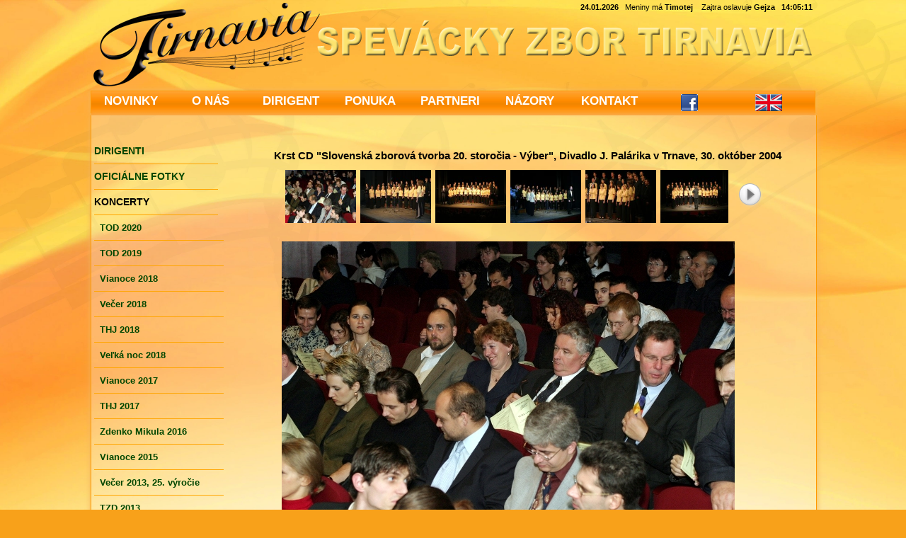

--- FILE ---
content_type: text/html; charset=UTF-8
request_url: https://www.tirnavia.com/index.php?lang=sk&page=obrkrst2cd2004
body_size: 5503
content:
<!DOCTYPE HTML PUBLIC "-//W3C//DTD HTML 4.01//EN" "https://www.w3.org/TR/html4/strict.dtd">
<html>
<head>



<link rel='shortcut icon' href='t_assets/favicon.ico'>
<title>
Tirnavia: Krst CD, 2004
</title>
<meta http-equiv="Content-Type" content="text/html; charset=utf-8">
<meta name="verify-v1" content="9ipVJGWarAIjgCIzrFbnkKIZYWK/of58R7dnivcZSL8=" />
<meta name="keywords" content="Tirnavia, choir, singer, mixed, Slovak, Trnava, vocal, zbor, miesany, spevacky, Trnava, trnava,zbor, choir, conductor, dirigent, trnava, Slovensko, tirnavia, Trnava, speváci, spevácky, forum, mp3, Slovakia, CD, singing, festival, Brano, Branislav, Kostka, Rapant, Close harmony friends, mp3, slovenské ľudové piesne, singer, singers, ">
<meta name="description" content="Mixed choir Tirnavia, ">

<link rel="stylesheet" type="text/css" href="t_assets/tirnanew11.css">

<meta name="google-site-verification" content="1eE7uIxuCDMIT6ZV0xxjcyQv40dkLPwmS9plSib-CUk" />

<script src="t_assets/hodiny.js" type="text/javascript"></script>

<script src="https://code.jquery.com/jquery-1.9.1.min.js" type="text/javascript"></script>

<script src="t_assets/jqueryslidesmin.js" type="text/javascript"></script> 


<script type="text/javascript" src="t_assets/slajdy.js"></script>

<!--<script type="text/javascript">var switchTo5x=true;</script>
<script type="text/javascript" src="https://w.sharethis.com/button/buttons.js"></script>
<script type="text/javascript" src="https://s.sharethis.com/loader.js"></script>
-->
<script type="text/javascript" src="t_assets/chrome.js">
/***********************************************
* Chrome CSS Drop Down Menu- © Dynamic Drive DHTML code library (www.dynamicdrive.com)
* This notice MUST stay intact for legal use
* Visit Dynamic Drive at https://www.dynamicdrive.com/ for full source code
***********************************************/
</script>

<script type="text/javascript" src="https://apis.google.com/js/plusone.js">
  {lang: 'sk'}
</script>

</head>
<body onLoad="hodiny()">



<div id="main" >



<div id="head" class="c_small">


<div id="headleft">
<a  href="index.php?lang=sk&page=welcome">

<img src="t_images/logos/tirnavialogo.png" border="0" alt="Tirnavia"></a>
<!--<img src="t_images/logos/tirnavia30.png" border="0" alt="Tirnavia"></a>-->

</div>
<div id="headright">
<span class="male" align="right">
<strong>
24.01.2026 &nbsp;</strong>
Meniny má <strong>Timotej</strong>&nbsp;&nbsp;&nbsp; Zajtra oslavuje <strong>Gejza</strong> &nbsp; 
<!-- <a href='https://www.sladkakytica.sk/?ref=matob45476e68&ban=de8ad453' target="_blank"><strong><img src="t_images/logos/kytica.gif" width="12" height="12" border="0" alt=""> Darujte SLADKÚ KYTICU!&nbsp;</strong><IMG SRC='https://www.sladkakytica.sk/partner/scripts/sb.php?ref=matob45476e68&ban=de8ad453' WIDTH=1 HEIGHT=1 BORDER=0></a>-->
</span>

<span id="hodiny1" class="menu3" align="right"></span><br>
<a href="index.php?lang=sk&page=welcome">

<img src="t_images/logos/napis.png" border="0" alt="Tirnavia"></a>
<!--<img src="t_images/logos/napis30.png" border="0" alt="Tirnavia"></a>-->


</div>

</div>

<div id="mainmenu">

<div id="chromemenu">

<ul>


<li><a href="index.php?lang=sk&page=najblizsiekoncerty" onMouseover="cssdropdown.dropit(this,event,'dropmenu1')">NOVINKY</a></li>
<li><a href="index.php?lang=sk&page=aktualnyprofilzboru" onMouseover="cssdropdown.dropit(this,event,'dropmenu2')">O NÁS</a></li>
<li><a href="index.php?lang=sk&page=michalstahl">DIRIGENT</a></li>
<li><a href="index.php?lang=sk&page=nasaponuka" onMouseover="cssdropdown.dropit(this,event,'dropmenu3')">PONUKA</a></li>
<li><a href="index.php?lang=sk&page=sponzori">PARTNERI</a></li>
<li><a href="index.php?lang=sk&page=nazorynase" onMouseover="cssdropdown.dropit(this,event,'dropmenu4')">NÁZORY</a></li>
<!--<li><a href="index.php?lang=sk&page=forum">FÓRUM</a></li>-->
<li><a href="index.php?lang=sk&page=kontakt">KONTAKT</a></li>

<li><a width="35px" target="_blank" href="https://www.facebook.com/tirnavia"> <img src="t_images/logos/facebook.png" border="0" width="24px" alt="Tirnavia na Facebooku"></a> <a href="index.php?lang=en&page=obrkrst2cd2004"><img class="askcmsflag" src="askcms/images/flag_en.gif" width="30" border="0" height="16"></a> </li>
</ul>
</div>

<!--1st drop down menu -->
<div id="dropmenu1" class="dropmenudiv">
<a href="index.php?lang=sk&page=dvepercenta">2% z dane</a>
<!--<a href="index.php?lang=sk&page=conove">čo nové v Tirnavii</a>
<a href="index.php?lang=sk&page=najblizsiekoncerty">koncerty/pripravujeme</a>
<a href="index.php?lang=sk&page=nastenka">nástenka</a>-->
</div>

<!--2nd drop down menu -->
<div id="dropmenu2" class="dropmenudiv" style="width: 150px;">
<a href="index.php?lang=sk&page=aktualnyprofilzboru">aktuálny profil</a>
<a href="index.php?lang=sk&page=zalozeniezboru">od začiatku</a>
<a href="index.php?lang=sk&page=rok2019">od konca</a>
<a href="index.php?lang=sk&page=video">video</a>
<a href="index.php?lang=sk&page=fotograficky">fotograficky</a>
<a href="index.php?lang=sk&page=obrtod2020">najnovšie fotky</a>
</div>

<!--3rd anchor link and menu -->
<div id="dropmenu3" class="dropmenudiv" style="width: 150px;">
<a href="index.php?lang=sk&page=hudbastarychmajstrov">repertoár</a>
<a href="index.php?lang=sk&page=nasaponuka">ponuka</a>
<a href="index.php?lang=sk&page=cdcka">CD</a>
</div>

<!--4th anchor link and menu -->
<div id="dropmenu4" class="dropmenudiv" style="width: 150px;">
<a href="index.php?lang=sk&page=nazorynase">členov</a>
<a href="index.php?lang=sk&page=rozneineoficialnetexty">v tlači</a>
<a href="index.php?lang=sk&page=nazoryvase">iné</a>
</div>



</div> 
<div id="text">
<br>
<!--END OF HEADER--><!--START: DOJO IMAGE GALLERY-->

<!--Instrukcie: pridaj class="galeria" k objektu (napr. paragraf) ktory obsahuje obrazky (&#36;obrxxx v CMS) -->
<style type="text/css" > 
 @import url("https://ajax.googleapis.com/ajax/libs/dojo/1.13.0/dojox/image/resources/image.css");
</style>
<style type="text/css"> 
 .galeria {display:none}
 .slideShowWrapper { 
	position:relative; 
        background:transparent;
	padding:8px; 
	border:0px solid #333;	
	padding-bottom:20px;
	overflow:hidden;
        text-align:center;
	-moz-border-radius:3pt;
	-webkit-border-radius:4pt;
	-webkit-drop-shadow:#ccc 4pt; }
 .slideShowNav { 
	position:absolute;
	bottom:-18px;	
	left:0px;
	padding:0px 3px 2px 0px;
	background-color:transparent; 
	width:100%;
        text-align:center;  }
.slideShowTitle {
	text-align=center;}

</style>
<script src="https://www.google.com/jsapi?key=ABQIAAAACVr2qhfqGdYSQSngkcp3HhSSQqHGgWM9MbS-dLSCG2TD3IZoGxQ1X0L7ChfA3aQgVofvBftJzct0vw" type="text/javascript"></script>

<script src="//ajax.googleapis.com/ajax/libs/dojo/1.13.0/dojo/dojo.js"></script>

<!--<script src="https://ajax.googleapis.com/ajax/libs/dojo/1.6.1/dojo/dojo.xd.js"></script>-->




<script type="text/javascript">
 dojo.require("dojox.image.Gallery"); 
 dojo.require("dojo.data.ItemFileReadStore"); 
 function premenNaGaleriu(node) {
   var photos = [];
   dojo.query('a', node).forEach(function(aNode){
    var img=dojo.query('img',aNode)[0];
    var url=aNode.href;
    var urlV = dojo.queryToObject(url.split("?")[1]);
    var imgUrl = urlV['folder'] + '/' + urlV['picture'];
    var imgTitle = urlV['descr'];
    photos.push({link:url, thumb:img.src, large: imgUrl, title: imgTitle});
   });
  var galleryNode = dojo.create("div", {}, node, "before");
  var gallery = new dojox.image.Gallery({numberThumbs:"6", slideshowInterval:"3", imageHeight:"548", imageWidth:"730"}, galleryNode); 
  var itemNameMap = {imageThumbAttr: "thumb", imageLargeAttr: "large", linkAttr: "link"};
  var request = {query: {}, count: 20};
  var imageItemStore = new dojo.data.ItemFileReadStore({data:{items:photos}});
  gallery.setDataStore(imageItemStore, request, itemNameMap);
 }
 dojo.addOnLoad(function(){
  dojo.query('.galeria','stranka').forEach(function(node){premenNaGaleriu(node)});
 });
</script>

<!--END: DOJO IMAGE GALLERY-->

<style>
.askcmstablemenu {border: 0px;}
.askcmstablemenu td {
border-right: 2px solid black;
padding-left:3px;padding-right:3px;
font-size: 8pt;
}
.askcmstablemenu a {font-weight:bold;color:#004600; font-size:8pt;text-decoration:none}
.askcmstablemenu a:link    {color: #004600; font-size:8pt;text-decoration:none}
.askcmstablemenu a:visited {color: #004600; font-size:8pt;text-decoration:none}
.askcmstablemenu a:active {color:black;font-weight:bold;text-decoration:none; font-size:8pt;}
.askcmstablemenu a:hover {color:black;font-weight:bold;text-decoration:none, font-size:8pt;}</style>

<div id="menu">
<p align="left">
                <font class=c_small><div id="ask_nav"><span class="ask_nav_lev1"><a  href="index.php?lang=sk&page=obrzuzka" title="">DIRIGENTI</a></span>
<span class="ask_nav_lev1"><a  href="index.php?lang=sk&page=obroficialne" title="">OFICIÁLNE FOTKY</a></span>
<span class="ask_nav_lev1"><a class="ask_nav_open" href="index.php?lang=sk&page=obrtod2020" title="">KONCERTY</a></span>
<span class="ask_nav_lev2"><a  href="index.php?lang=sk&page=obrtod2020" title="">TOD 2020</a></span>
<span class="ask_nav_lev2"><a  href="index.php?lang=sk&page=obrtod2019" title="">TOD 2019</a></span>
<span class="ask_nav_lev2"><a  href="index.php?lang=sk&page=obrvianoce2018" title="">Vianoce 2018</a></span>
<span class="ask_nav_lev2"><a  href="index.php?lang=sk&page=obrvst2018" title="">Večer 2018</a></span>
<span class="ask_nav_lev2"><a  href="index.php?lang=sk&page=obrthj2018" title="">THJ 2018</a></span>
<span class="ask_nav_lev2"><a  href="index.php?lang=sk&page=obrvelkanoc2018" title="">Veľká noc 2018</a></span>
<span class="ask_nav_lev2"><a  href="index.php?lang=sk&page=obrvianoce2017" title="">Vianoce 2017</a></span>
<span class="ask_nav_lev2"><a  href="index.php?lang=sk&page=obrthj2017" title="">THJ 2017</a></span>
<span class="ask_nav_lev2"><a  href="index.php?lang=sk&page=obrmikula2016" title="">Zdenko Mikula 2016</a></span>
<span class="ask_nav_lev2"><a  href="index.php?lang=sk&page=obrvianoce2015" title="">Vianoce 2015</a></span>
<span class="ask_nav_lev2"><a  href="index.php?lang=sk&page=obr25vyrocie" title="">Večer 2013, 25. výročie</a></span>
<span class="ask_nav_lev2"><a  href="index.php?lang=sk&page=obrtzd2013" title="">TZD 2013</a></span>
<span class="ask_nav_lev2"><a  href="index.php?lang=sk&page=cyrilametod2013" title="">Cyril a Metod 2013</a></span>
<span class="ask_nav_lev2"><a  href="index.php?lang=sk&page=obrvieden2011" title="">Viedeň 2011</a></span>
<span class="ask_nav_lev2"><a  href="index.php?lang=sk&page=obrbeneficnykoncert2011" title="">Benefičný koncert 2011</a></span>
<span class="ask_nav_lev2"><a  href="index.php?lang=sk&page=obrtzd2011" title="">TZD 2011</a></span>
<span class="ask_nav_lev2"><a  href="index.php?lang=sk&page=obrpohoda2011" title="">POHODA 2011</a></span>
<span class="ask_nav_lev2"><a  href="index.php?lang=sk&page=obrtod2010" title="">TOD 2010</a></span>
<span class="ask_nav_lev2"><a  href="index.php?lang=sk&page=obrterchova2010" title="">Terchová 2010</a></span>
<span class="ask_nav_lev2"><a  href="index.php?lang=sk&page=obrpart2010" title="">Arvo Pärt 2010</a></span>
<span class="ask_nav_lev2"><a  href="index.php?lang=sk&page=obrvst2009" title="">Večer 2009</a></span>
<span class="ask_nav_lev2"><a  href="index.php?lang=sk&page=obrtod2009" title="">TOD 2009</a></span>
<span class="ask_nav_lev2"><a  href="index.php?lang=sk&page=obrviedenvianoce2008" title="">Viedeň 2008</a></span>
<span class="ask_nav_lev2"><a  href="index.php?lang=sk&page=obrvst2008" title="">Večer 2008</a></span>
<span class="ask_nav_lev2"><a  href="index.php?lang=sk&page=obrvst2007" title="">Večer 2007, krst</a></span>
<span class="ask_nav_lev2"><a  href="index.php?lang=sk&page=obrvecer2006" title="">Večer 2006</a></span>
<span class="ask_nav_lev2"><a  href="index.php?lang=sk&page=tod2006" title="">TOD 2006</a></span>
<span class="ask_nav_lev2"><a  href="index.php?lang=sk&page=obrsynagoga2006" title="">Synagóga 2006</a></span>
<span class="ask_nav_lev2"><a  href="index.php?lang=sk&page=obrvecer2005" title="">Večer 2005</a></span>
<span class="ask_nav_lev2"><a  href="index.php?lang=sk&page=tod2005" title="">TOD 2005</a></span>
<span class="ask_nav_lev2"><a class="ask_nav_active" href="index.php?lang=sk&page=obrkrst2cd2004" title="">Krst CD, 2004</a></span>
<span class="ask_nav_lev2"><a  href="index.php?lang=sk&page=obrtod" title="">TOD 2004</a></span>
<span class="ask_nav_lev2"><a  href="index.php?lang=sk&page=obr15vyrocie" title="">15. výročie</a></span>
<span class="ask_nav_lev2"><a  href="index.php?lang=sk&page=obrvianocnekoncerty" title="">Vianočné koncerty</a></span>
<span class="ask_nav_lev2"><a  href="index.php?lang=sk&page=obrkrstprvehocd" title="">Krst 1. CD</a></span>
<span class="ask_nav_lev1"><a  href="index.php?lang=sk&page=obrmikulov2019" title="">ZÁJAZDY</a></span>
<span class="ask_nav_lev1"><a  href="index.php?lang=sk&page=obrples2009" title="">AKCIE</a></span>
<span class="ask_nav_lev1"><a  href="index.php?lang=sk&page=obrstarsie" title="">STARŠIE FOTKY</a></span>
</div></font></p><br>
                 
                 <p align="center">
                 <a class=male href="index.php?lang=sk&page=feedback">
                 <b>PRIDAŤ/ZMENIŤ/NÁMET</b></a></p>

                  </div>
<div id="stranka" >
<B></B>
<P align=center><B><BR><B>Krst CD "Slovenská zborová tvorba 20. storočia - Výber", Divadlo J. Palárika v Trnave, 30. október 2004</B></B></P>
<P class=galeria align=center><B><a href="index.php?lang=sk&page=obrkrst2cd2004&showoriginalimage=i_krst29&folder=t_images&picture=krst29_o.jpg&descr=Krst CD, 2004"><img src="t_images/krst29.jpg" width="200" height="133" border="0" alt="Krst CD, 2004 (453kb)"></a>&nbsp;<a href="index.php?lang=sk&page=obrkrst2cd2004&showoriginalimage=i_krst30&folder=t_images&picture=krst30_o.jpg&descr=Krst CD, 2004"><img src="t_images/krst30.jpg" width="200" height="133" border="0" alt="Krst CD, 2004 (263kb)"></a> <a href="index.php?lang=sk&page=obrkrst2cd2004&showoriginalimage=i_krst7&folder=t_images&picture=krst7_o.jpg&descr=Krst CD, 2004"><img src="t_images/krst7.jpg" width="200" height="133" border="0" alt="Krst CD, 2004 (228kb)"></a> <a href="index.php?lang=sk&page=obrkrst2cd2004&showoriginalimage=i_krst8&folder=t_images&picture=krst8_o.jpg&descr=Krst CD, 2004"><img src="t_images/krst8.jpg" width="200" height="133" border="0" alt="Krst CD, 2004 (351kb)"></a> <a href="index.php?lang=sk&page=obrkrst2cd2004&showoriginalimage=i_krst6&folder=t_images&picture=krst6_o.jpg&descr=Krst CD, 2004"><img src="t_images/krst6.jpg" width="200" height="133" border="0" alt="Krst CD, 2004 (224kb)"></a> <a href="index.php?lang=sk&page=obrkrst2cd2004&showoriginalimage=i_krst9&folder=t_images&picture=krst9_o.jpg&descr=Krst CD, 2004"><img src="t_images/krst9.jpg" width="200" height="133" border="0" alt="Krst CD, 2004 (216kb)"></a> <a href="index.php?lang=sk&page=obrkrst2cd2004&showoriginalimage=i_krst10&folder=t_images&picture=krst10_o.jpg&descr=Krst CD, 2004"><img src="t_images/krst10.jpg" width="200" height="133" border="0" alt="Krst CD, 2004 (222kb)"></a> <a href="index.php?lang=sk&page=obrkrst2cd2004&showoriginalimage=i_krst11&folder=t_images&picture=krst11_o.jpg&descr=Krst CD, 2004"><img src="t_images/krst11.jpg" width="200" height="133" border="0" alt="Krst CD, 2004 (238kb)"></a> <a href="index.php?lang=sk&page=obrkrst2cd2004&showoriginalimage=i_krst12&folder=t_images&picture=krst12_o.jpg&descr=Krst CD, 2004"><img src="t_images/krst12.jpg" width="200" height="133" border="0" alt="Krst CD, 2004 (248kb)"></a> <a href="index.php?lang=sk&page=obrkrst2cd2004&showoriginalimage=i_krst18&folder=t_images&picture=krst18_o.jpg&descr=Krst CD, 2004"><img src="t_images/krst18.jpg" width="200" height="133" border="0" alt="Krst CD, 2004 (0kb)"></a> <a href="index.php?lang=sk&page=obrkrst2cd2004&showoriginalimage=i_krst1&folder=t_images&picture=krst1_o.jpg&descr=Krst CD, 2004"><img src="t_images/krst1.jpg" width="200" height="133" border="0" alt="Krst CD, 2004 (371kb)"></a> <a href="index.php?lang=sk&page=obrkrst2cd2004&showoriginalimage=i_krst2&folder=t_images&picture=krst2_o.jpg&descr=Krst CD, 2004"><img src="t_images/krst2.jpg"  border="0" alt="Krst CD, 2004 (137kb)"></a> <a href="index.php?lang=sk&page=obrkrst2cd2004&showoriginalimage=i_krst3&folder=t_images&picture=krst3_o.jpg&descr=Krst CD, 2004"><img src="t_images/krst3.jpg" width="200" height="133" border="0" alt="Krst CD, 2004 (307kb)"></a> <a href="index.php?lang=sk&page=obrkrst2cd2004&showoriginalimage=i_krst4&folder=t_images&picture=krst4_o.jpg&descr=Krst CD, 2004"><img src="t_images/krst4.jpg" width="200" height="133" border="0" alt="Krst CD, 2004 (299kb)"></a> <a href="index.php?lang=sk&page=obrkrst2cd2004&showoriginalimage=i_krst5&folder=t_images&picture=krst5_o.jpg&descr=Krst CD, 2004"><img src="t_images/krst5.jpg" width="200" height="133" border="0" alt="Krst CD, 2004 (285kb)"></a> <a href="index.php?lang=sk&page=obrkrst2cd2004&showoriginalimage=i_krst14&folder=t_images&picture=krst14_o.jpg&descr=Krst CD, 2004"><img src="t_images/krst14.jpg" width="200" height="133" border="0" alt="Krst CD, 2004 (306kb)"></a> <a href="index.php?lang=sk&page=obrkrst2cd2004&showoriginalimage=i_krst16&folder=t_images&picture=krst16_o.jpg&descr=Krst CD, 2004"><img src="t_images/krst16.jpg" width="200" height="133" border="0" alt="Krst CD, 2004 (310kb)"></a> <a href="index.php?lang=sk&page=obrkrst2cd2004&showoriginalimage=i_krst17&folder=t_images&picture=krst17_o.jpg&descr=Krst CD, 2004"><img src="t_images/krst17.jpg" width="200" height="133" border="0" alt="Krst CD, 2004 (309kb)"></a> <a href="index.php?lang=sk&page=obrkrst2cd2004&showoriginalimage=i_krst15&folder=t_images&picture=krst15_o.jpg&descr=Krst CD, 2004"><img src="t_images/krst15.jpg" width="200" height="133" border="0" alt="Krst CD, 2004 (295kb)"></a> <a href="index.php?lang=sk&page=obrkrst2cd2004&showoriginalimage=i_krst13&folder=t_images&picture=krst13_o.jpg&descr=Krst CD, 2004"><img src="t_images/krst13.jpg" width="200" height="133" border="0" alt="Krst CD, 2004 (420kb)"></a> <a href="index.php?lang=sk&page=obrkrst2cd2004&showoriginalimage=i_krst19&folder=t_images&picture=krst19_o.jpg&descr=Krst CD, 2004"><img src="t_images/krst19.jpg" width="200" height="133" border="0" alt="Krst CD, 2004 (244kb)"></a> <a href="index.php?lang=sk&page=obrkrst2cd2004&showoriginalimage=i_krst20&folder=t_images&picture=krst20_o.jpg&descr=Krst CD, 2004"><img src="t_images/krst20.jpg" width="200" height="133" border="0" alt="Krst CD, 2004 (223kb)"></a> <a href="index.php?lang=sk&page=obrkrst2cd2004&showoriginalimage=i_krst21&folder=t_images&picture=krst21_o.jpg&descr=Krst CD, 2004"><img src="t_images/krst21.jpg" width="200" height="133" border="0" alt="Krst CD, 2004 (229kb)"></a> <a href="index.php?lang=sk&page=obrkrst2cd2004&showoriginalimage=i_krst22&folder=t_images&picture=krst22_o.jpg&descr=Krst CD, 2004"><img src="t_images/krst22.jpg" width="200" height="133" border="0" alt="Krst CD, 2004 (197kb)"></a> <a href="index.php?lang=sk&page=obrkrst2cd2004&showoriginalimage=i_krst23&folder=t_images&picture=krst23_o.jpg&descr=Krst CD, 2004"><img src="t_images/krst23.jpg" width="200" height="133" border="0" alt="Krst CD, 2004 (166kb)"></a> <a href="index.php?lang=sk&page=obrkrst2cd2004&showoriginalimage=i_krst26&folder=t_images&picture=krst26_o.jpg&descr=Krst CD, 2004"><img src="t_images/krst26.jpg" width="200" height="132" border="0" alt="Krst CD, 2004 (174kb)"></a> <a href="index.php?lang=sk&page=obrkrst2cd2004&showoriginalimage=i_krst27&folder=t_images&picture=krst27_o.jpg&descr=Krst CD, 2004"><img src="t_images/krst27.jpg" width="200" height="132" border="0" alt="Krst CD, 2004 (206kb)"></a> <a href="index.php?lang=sk&page=obrkrst2cd2004&showoriginalimage=i_krst28&folder=t_images&picture=krst28_o.jpg&descr=Krst CD, 2004"><img src="t_images/krst28.jpg" width="200" height="132" border="0" alt="Krst CD, 2004 (225kb)"></a> <a href="index.php?lang=sk&page=obrkrst2cd2004&showoriginalimage=i_krst31&folder=t_images&picture=krst31_o.jpg&descr=Krst CD, 2004"><img src="t_images/krst31.jpg" width="200" height="133" border="0" alt="Krst CD, 2004 (243kb)"></a> <a href="index.php?lang=sk&page=obrkrst2cd2004&showoriginalimage=i_krst32&folder=t_images&picture=krst32_o.jpg&descr=Krst CD, 2004"><img src="t_images/krst32.jpg" width="200" height="133" border="0" alt="Krst CD, 2004 (194kb)"></a> <a href="index.php?lang=sk&page=obrkrst2cd2004&showoriginalimage=i_krst33&folder=t_images&picture=krst33_o.jpg&descr=Krst CD, 2004"><img src="t_images/krst33.jpg" width="200" height="133" border="0" alt="Krst CD, 2004 (186kb)"></a> <a href="index.php?lang=sk&page=obrkrst2cd2004&showoriginalimage=i_krst34&folder=t_images&picture=krst34_o.jpg&descr=Krst CD, 2004"><img src="t_images/krst34.jpg" width="200" height="133" border="0" alt="Krst CD, 2004 (170kb)"></a> <a href="index.php?lang=sk&page=obrkrst2cd2004&showoriginalimage=i_krst35&folder=t_images&picture=krst35_o.jpg&descr=Krst CD, 2004"><img src="t_images/krst35.jpg" width="200" height="133" border="0" alt="Krst CD, 2004 (194kb)"></a> <a href="index.php?lang=sk&page=obrkrst2cd2004&showoriginalimage=i_krst36&folder=t_images&picture=krst36_o.jpg&descr=Krst CD, 2004"><img src="t_images/krst36.jpg"  border="0" alt="Krst CD, 2004 (173kb)"></a> <a href="index.php?lang=sk&page=obrkrst2cd2004&showoriginalimage=i_krst37&folder=t_images&picture=krst37_o.jpg&descr=Krst CD, 2004"><img src="t_images/krst37.jpg" width="200" height="133" border="0" alt="Krst CD, 2004 (194kb)"></a> <a href="index.php?lang=sk&page=obrkrst2cd2004&showoriginalimage=i_krst38&folder=t_images&picture=krst38_o.jpg&descr=Krst CD, 2004"><img src="t_images/krst38.jpg" width="200" height="133" border="0" alt="Krst CD, 2004 (0kb)"></a> <BR><a href="index.php?lang=sk&page=obrkrst2cd2004&showoriginalimage=i_krst39&folder=t_images&picture=krst39_o.jpg&descr=Krst CD, 2004"><img src="t_images/krst39.jpg" width="200" height="140" border="0" alt="Krst CD, 2004 (205kb)"></a> <a href="index.php?lang=sk&page=obrkrst2cd2004&showoriginalimage=i_krst40&folder=t_images&picture=krst40_o.jpg&descr=Krst CD, 2004"><img src="t_images/krst40.jpg" width="200" height="133" border="0" alt="Krst CD, 2004 (0kb)"></a>&nbsp;<a href="index.php?lang=sk&page=obrkrst2cd2004&showoriginalimage=i_krst43&folder=t_images&picture=krst43_o.jpg&descr=Krst CD, 2004"><img src="t_images/krst43.jpg" width="200" height="133" border="0" alt="Krst CD, 2004 (156kb)"></a> <a href="index.php?lang=sk&page=obrkrst2cd2004&showoriginalimage=i_krst44&folder=t_images&picture=krst44_o.jpg&descr=Krst CD, 2004"><img src="t_images/krst44.jpg" width="200" height="133" border="0" alt="Krst CD, 2004 (173kb)"></a> <a href="index.php?lang=sk&page=obrkrst2cd2004&showoriginalimage=i_krst45&folder=t_images&picture=krst45_o.jpg&descr=Krst CD, 2004"><img src="t_images/krst45.jpg" width="200" height="133" border="0" alt="Krst CD, 2004 (212kb)"></a> <a href="index.php?lang=sk&page=obrkrst2cd2004&showoriginalimage=i_krst46&folder=t_images&picture=krst46_o.jpg&descr=Krst CD, 2004"><img src="t_images/krst46.jpg" width="200" height="133" border="0" alt="Krst CD, 2004 (200kb)"></a> <a href="index.php?lang=sk&page=obrkrst2cd2004&showoriginalimage=i_krst47&folder=t_images&picture=krst47_o.jpg&descr=Krst CD, 2004"><img src="t_images/krst47.jpg"  border="0" alt="Krst CD, 2004 (204kb)"></a> <a href="index.php?lang=sk&page=obrkrst2cd2004&showoriginalimage=i_krst48&folder=t_images&picture=krst48_o.jpg&descr=Krst CD, 2004"><img src="t_images/krst48.jpg" width="200" height="133" border="0" alt="Krst CD, 2004 (207kb)"></a> <BR><a href="index.php?lang=sk&page=obrkrst2cd2004&showoriginalimage=i_krst42&folder=t_images&picture=krst42_o.jpg&descr=Krst CD, 2004"><img src="t_images/krst42.jpg" width="132" height="200" border="0" alt="Krst CD, 2004 (0kb)"></a>&nbsp;<BR><a href="index.php?lang=sk&page=obrkrst2cd2004&showoriginalimage=i_krst24&folder=t_images&picture=krst24_o.jpg&descr=Krst CD, 2004"><img src="t_images/krst24.jpg" width="200" height="86" border="0" alt="Krst CD, 2004 (150kb)"></a>&nbsp;<BR><a href="index.php?lang=sk&page=obrkrst2cd2004&showoriginalimage=i_krst41&folder=t_images&picture=krst41_o.jpg&descr=Krst CD, 2004"><img src="t_images/krst41.jpg" width="133" height="200" border="0" alt="Krst CD, 2004 (170kb)"></a>&nbsp;<a href="index.php?lang=sk&page=obrkrst2cd2004&showoriginalimage=i_krst25&folder=t_images&picture=krst25_o.jpg&descr=Krst CD, 2004"><img src="t_images/krst25.jpg" width="132" height="200" border="0" alt="Krst CD, 2004 (145kb)"></a></B></P>
</div> 
  
<!--BEGINNING OF FOOTER-->
</div>
 <div id="footer" >

       <div id="footerleft">
          


          <span class=male align="left">
            <a href="index.php?lang=sk" target="_top">úvod</a>
            |
            <a href="index.php?lang=sk&page=aktualnyprofilzboru" target="_top">o nás</a>
            |
            <a href="index.php?lang=sk&page=najblizsiekoncerty" target="_top">koncerty</a>
            |
            <a href="index.php?lang=sk&page=kontakt" target="_top">kontakt</a>
            <br>
            <font color="#999900">
              Miešaný spevácky zbor Tirnavia ©2002-2018 
              <br>
              Generované redakčným systémom
              <a href="https://cms.asteri.sk/index.php?lang=sk">Asteri.skCMS</a>

             
            </font>
          </span>
       </div>
        <div id="footerright">

          <a href="index.php?lang=sk&page=obrkrst2cd2004&showoriginalimage=i_obrvst20091&folder=t_images&picture=obrvst20091_o.jpg&descr=Večer s Tirnaviou 2009"><img src="t_images/obrvst20091_i.jpg" border="0" alt="Večer s Tirnaviou 2009 (136kb)" vspace="1"></a>&nbsp;<a href="index.php?lang=sk&page=obrkrst2cd2004&showoriginalimage=i_tzd201340&folder=t_images&picture=tzd201340_o.jpg&descr=TZD 2013"><img src="t_images/tzd201340_i.jpg" border="0" alt="TZD 2013 (373kb)" vspace="1"></a>&nbsp;<a href="index.php?lang=sk&page=obrkrst2cd2004&showoriginalimage=i_casta4&folder=t_images&picture=casta4_o.jpg&descr=Častá - Píla 2005"><img src="t_images/casta4_i.jpg" border="0" alt="Častá - Píla 2005 (183kb)" vspace="1"></a>&nbsp;<a href="index.php?lang=sk&page=obrkrst2cd2004&showoriginalimage=i_tzd20137&folder=t_images&picture=tzd20137_o.jpg&descr=TZD 2013"><img src="t_images/tzd20137_i.jpg" border="0" alt="TZD 2013 (305kb)" vspace="1"></a>&nbsp;<a href="index.php?lang=sk&page=obrkrst2cd2004&showoriginalimage=i_obrvianoce201703&folder=t_images&picture=obrvianoce201703_o.jpg&descr=Vianoce 2017"><img src="t_images/obrvianoce201703_i.jpg" border="0" alt="Vianoce 2017 (143kb)" vspace="1"></a>&nbsp;
        </div>
      </div>


<!--google analytics -->
<script type="text/javascript">

  var _gaq = _gaq || [];
  _gaq.push(['_setAccount', 'UA-2541261-2']);
  _gaq.push(['_trackPageview']);

  (function() {
    var ga = document.createElement('script'); ga.type = 'text/javascript'; ga.async = true;
    ga.src = ('https:' == document.location.protocol ? 'https://ssl' : 'https://www') + '.google-analytics.com/ga.js';
    var s = document.getElementsByTagName('script')[0]; s.parentNode.insertBefore(ga, s);
  })();

</script>

<script type="text/javascript" src="t_assets/scroll.js"></script> 
 </body>
</html>



--- FILE ---
content_type: text/css; charset=UTF-8
request_url: https://ajax.googleapis.com/ajax/libs/dojo/1.13.0/dojox/image/resources/image.css
body_size: 1457
content:

.tundra .dijitDialogUnderlay, 
.nihilo .dijitDialogUnderlay,
.soria .dijitDialogUnderlay {
	background-color:#000; 
}
.claro .dojoxLightbox .dijitDialogCloseIconHover,
.nihilo .dojoxLightbox .dijitDialogCloseIconHover,
.tundra .dojoxLightbox .dijitDialogCloseIconHover, 
.tundra .dojoxLightbox .dijitDialogCloseIconActive,
.nihilo .dojoxLightbox .dijitDialogCloseIconActive,
.claro .dojoxLightbox .dijitDialogCloseIconActive {
    background:url("images/close.png") no-repeat 0 0;
}
.claro .dojoxLightbox,
.soria .dojoxLightbox,
.nihilo .dojoxLightbox,
.tundra .dojoxLightbox {
	position:absolute;
	z-index:999;
	overflow:hidden;
	width:100px;
	height:100px; 
	border:11px solid #fff !important; 
	background:#fff url("images/loading.gif") no-repeat center center;
	
	-webkit-box-shadow: 0px 6px 10px #636363; 
	-webkit-border-radius: 3px;
	-moz-border-radius:4px;
	border-radius: 4px;
}
.dojoxLightboxContainer {
	position:absolute;
	top:0; left:0;
	background-color:#fff;
}
.dojoxLightboxFooter {
	padding-bottom:5px;
	position:relative;
	bottom:0;
	left:0;
	margin-top:8px;
	color:#333;
	z-index:1000;
	font-size:10pt;
}
.dojoxLightboxGroupText {
	color:#666; 
	font-size:8pt;
}
.LightboxNext,
.LightboxPrev,
.LightboxClose {
	float:right;
	width:16px;
	height:16px;
	cursor:pointer;
}
.claro .LightboxClose,
.nihilo .LightboxClose,
.tundra .LightboxClose {
	background:url("images/close.png") no-repeat center center;
}
.di_ie6 .claro .LightboxClose,
.di_ie6 .nihilo .LightboxClose,
.dj_ie6 .tundra .LightboxClose {
	background:url("images/close.gif") no-repeat center center;
}
.claro .LightboxNext, 
.nihilo .LightboxNext,
.tundra .LightboxNext {
	background:url("images/right.png") no-repeat center center;
}
.dj_ie6 .claro .LightboxNext,
.dj_ie6 .nihilo .LightboxNext,
.dj_ie6 .tundra .LightboxNext {
	background:url("images/right.gif") no-repeat center center;
}
.claro .LightboxPrev,
.nihilo .LightboxPrev,
.tundra .LightboxPrev {
	background:url("images/left.png") no-repeat center center;
}
.dj_ie6 .claro .LightboxPrev,
.dj_ie6 .nihilo .LightboxPrev,
.dj_ie6 .tundra .LightboxPrev {
	background:url("images/left.gif") no-repeat center center;
}
.soria .LightboxClose,
.soria .LightboxNext,
.soria .LightboxPrev {
	width:15px;
	height:15px;
	background:url("../../../dijit/themes/soria/images/spriteRoundedIconsSmall.png") no-repeat center center;
	background-position:-60px;
}
.soria .LightboxNext {
	background-position:-30px 0;
}
.soria .LightboxPrev {
	background-position:0 0;
}
.dojoxLightboxText {
	margin:0; padding:0; 
}
.slideShowWrapper { 
	position:relative; 
	background:#fff;
	padding:8px; 
	border:1px solid #333;	
	padding-bottom:20px;
	overflow:hidden;
	-moz-border-radius:3pt;
	-webkit-border-radius:4pt;
	-webkit-drop-shadow:#ccc 4pt; 
}
.slideShowNav { 
	position:absolute;
	bottom:-18px;	
	left:0px;
	padding:0px 3px 2px 0px;
	background-color:#fff; 
	width:100%;
}
.slideShowNavWrapper { float:right;  }
.slideShowTitle {
	float:left;
	color:#333;
	font-size:10pt;
}
.slideShowTitle .slideShowCounterText {
	font-size:6pt; color:#666; 
}
.slideShowHidden {
	position:absolute;
	display: none;
	height: 1px;
	width: 1px;
}
.slideShowImageWrapper {
	position:relative;
	text-align: center;
	margin-top: -42px;
	float: left;
	width: 100%;
}
.slideShowImageWrapper img {
	border: 0px none;
}
.slideShowNotifier {
	background-color: red;
	width: 100px;
	height: 5px;
	font-size: 1%;
}
.slideShowSlideShow {
	position:absolute;
	top:30px; 
	padding: 0 5px;
	border: 0px;
	text-decoration: none; 
	color: #2e6ab1;
}
.slideShowLoading { background-color: #fad66a; }
.slideShowLoaded { background-color: transparent; }
.slideShowCtrlPrev {
	background-position: -96px 0px; 
	float: left;
}
.slideShowCtrlNext {
	background-position: -144px 0px;
	float: right;
}
.slideShowCtrlPlay {
	background-position: -190px 0px;
	position: absolute;
}
.slideShowPaused .slideShowCtrlPlay {
	background-position: -236px 0px;
	position: absolute;
}
.slideShowCtrl span.slideShowCtrlHide {
	background-image: url("../../../dojo/resources/blank.gif");
	cursor: auto;
}
.slideShowCtrl {
	height: 50px;
	width: 100%;
	position: relative;
	z-index:999;
	float: left;
}
.slideShowCtrl span {
	width: 50px;
	height: 100%;
	background-image: url("images/buttons.png");
	cursor: pointer;
}
.dj_ie .slideShowCtrl span {
	background-image: url("images/buttons.gif");
}
.dj_ie6 .slideShowPager li.currentpage,
.dj_ie6 .pagination li.disablepage{
    
    margin-right: 5px;
    padding-right: 0;
}
.thumbWrapper .thumbNav {
	background-repeat: no-repeat;	
	background-position: center;
	padding-top: 1px;
	width: 30px;
	height: 100%;
}
.thumbOuter {
	padding-bottom: 2px;
}
.thumbOuter.thumbHoriz {
	width: 500px;
	height: 85px;
}
.thumbOuter.thumbVert {
	width: 100px;
	height: 400px;
}
.thumbOuter .enabled {
	background: transparent url("images/buttons.png") no-repeat center center;
}
.dj_ie6 .thumbOuter .enabled { background-image: url("images/buttons.gif"); }
.thumbOuter .thumbNav img {
	width: 48px;
	height: 75px;
}
.thumbOuter .thumbClickable div {
	cursor: pointer;
}
.thumbOuter .prevHoriz {
	background-position: -96px 12px;
	position: relative;
	float: left;
	height: 100%;
}
.thumbOuter .nextHoriz {
	background-position: -144px 12px;
	position: relative;
	float: right;
	height: 100%;
}
.thumbOuter .prevVert {
	background-position: 0px 0px;
	height: 48px;
	width:48px;
	margin-left:24px;
}
.thumbOuter .nextVert {
	background-position: -48px 0px;
	height: 48px;
	width:48px;
	margin-left:24px;
}
.thumbWrapper img {
    border: solid 2px transparent;
	height: 75px;
	max-width: 100px;
	width: expression(this.width > 100 ? 100: true);
}
.thumbWrapper .thumbNav .imageGalleryThumb {
	height: 50px;
}
.thumbWrapper .thumbNotifier {
	background-color: red;
	width: 0px;
	margin-left: 2px;
	height: 5px;
	font-size: 1%;
}
.thumbWrapper .thumbLoaded {
	background-color: transparent;	
}
.thumbScroller {
	overflow-x: hidden;
	overflow-y: hidden;
	text-align: center;
}
.thumbHoriz .thumbScroller {
	width: 500px;
	height: 85px;
	float: left;
}
.thumbVert .thumbScroller {
	height: 500px;
	width: 100px;	
}
.thumbWrapper {
	float: left;
}
.thumbVert .thumbWrapper {
	width: 100px;
	height: 10px;
}
.thumbHoriz .thumbWapper {
	height:85px;
	width: 10px;
}
.thumbWrapper.thumbHoriz div {
	float: left;
	padding-right: 2px;
}
.thumbWrapper.thumbVert {
	width: 100px;
}
.thumbWrapper.thumbVert div {
	padding-bottom: 2px;
}
.Thumbnail:hover img,
.ThumbnailSelected img {    
    border-color: #F4D061;
}
.imageGalleryWrapper {
	padding-bottom: 20px;
	text-align: center;
}
.dojoxBadge {
	position:relative;
}
.dojoxBadge .dojoxBadgeImage {
	position:absolute;
	top:0; left:0;
	margin:0;
	padding:0;
}
.dojoxBadge {
	margin:0; padding:0;
	border:1px solid #eee;
}
.dojoxBadge .dojoxBadgeImage {
	overflow:hidden;
	margin-left:1px;
	margin-top:1px;
	background:#ededed;
	z-index:90;
}
.dojoxBadge .dojoxBadgeSeen {
	background-color:#dedede;
}
.dojoxBadge .dojoxBadgeOver {
	background-color:green !important;
}
.dojoxBadge .dojoxBadgeTop {
	z-index:99;
}
.glassNode {
	overflow:hidden;
	position:absolute;
	visibility:hidden;
}


--- FILE ---
content_type: text/javascript; charset=UTF-8
request_url: https://ajax.googleapis.com/ajax/libs/dojo/1.13.0/dojox//image/Gallery.js
body_size: 105
content:
//>>built
define("dojox/image/Gallery",["dojo","dijit","dojox","dojo/require!dojo/fx,dijit/_Widget,dijit/_Templated,dojox/image/ThumbnailPicker,dojox/image/SlideShow"],function(a,d,c){a.provide("dojox.image.Gallery");a.experimental("dojox.image.Gallery");a.require("dojo.fx");a.require("dijit._Widget");a.require("dijit._Templated");a.require("dojox.image.ThumbnailPicker");a.require("dojox.image.SlideShow");a.declare("dojox.image.Gallery",[d._Widget,d._Templated],{imageHeight:375,imageWidth:500,pageSize:c.image.SlideShow.prototype.pageSize,
autoLoad:!0,linkAttr:"link",imageThumbAttr:"imageUrlThumb",imageLargeAttr:"imageUrl",titleAttr:"title",slideshowInterval:3,templateString:a.cache("dojox.image","resources/Gallery.html",'\x3cdiv dojoAttachPoint\x3d"outerNode" class\x3d"imageGalleryWrapper"\x3e\n\t\x3cdiv dojoAttachPoint\x3d"thumbPickerNode"\x3e\x3c/div\x3e\n\t\x3cdiv dojoAttachPoint\x3d"slideShowNode"\x3e\x3c/div\x3e\n\x3c/div\x3e'),postCreate:function(){this.widgetid=this.id;this.inherited(arguments);this.thumbPicker=new c.image.ThumbnailPicker({linkAttr:this.linkAttr,
imageLargeAttr:this.imageLargeAttr,imageThumbAttr:this.imageThumbAttr,titleAttr:this.titleAttr,useLoadNotifier:!0,size:this.imageWidth},this.thumbPickerNode);this.slideShow=new c.image.SlideShow({imageHeight:this.imageHeight,imageWidth:this.imageWidth,autoLoad:this.autoLoad,linkAttr:this.linkAttr,imageLargeAttr:this.imageLargeAttr,titleAttr:this.titleAttr,slideshowInterval:this.slideshowInterval,pageSize:this.pageSize},this.slideShowNode);var b=this;a.subscribe(this.slideShow.getShowTopicName(),function(a){b.thumbPicker._showThumbs(a.index)});
a.subscribe(this.thumbPicker.getClickTopicName(),function(a){b.slideShow.showImage(a.index)});a.subscribe(this.thumbPicker.getShowTopicName(),function(a){b.slideShow.moveImageLoadingPointer(a.index)});a.subscribe(this.slideShow.getLoadTopicName(),function(a){b.thumbPicker.markImageLoaded(a)});this._centerChildren()},setDataStore:function(a,e,c){this.thumbPicker.setDataStore(a,e,c);this.slideShow.setDataStore(a,e,c)},reset:function(){this.slideShow.reset();this.thumbPicker.reset()},showNextImage:function(a){this.slideShow.showNextImage()},
toggleSlideshow:function(){a.deprecated("dojox.widget.Gallery.toggleSlideshow is deprecated.  Use toggleSlideShow instead.","","2.0");this.toggleSlideShow()},toggleSlideShow:function(){this.slideShow.toggleSlideShow()},showImage:function(a,c){this.slideShow.showImage(a,c)},resize:function(a){this.thumbPicker.resize(a)},_centerChildren:function(){var b=a.marginBox(this.thumbPicker.outerNode),c=a.marginBox(this.slideShow.outerNode),b=(b.w-c.w)/2;0<b?a.style(this.slideShow.outerNode,"marginLeft",b+"px"):
0>b&&a.style(this.thumbPicker.outerNode,"marginLeft",-1*b+"px")}})});
//# sourceMappingURL=Gallery.js.map

--- FILE ---
content_type: text/javascript; charset=UTF-8
request_url: https://ajax.googleapis.com/ajax/libs/dojo/1.13.0/dojox//image/SlideShow.js
body_size: 2160
content:
//>>built
define("dojox/image/SlideShow",["dojo","dijit","dojox","dojo/require!dojo/string,dojo/fx,dijit/_Widget,dijit/_Templated"],function(b,k,n){b.provide("dojox.image.SlideShow");b.require("dojo.string");b.require("dojo.fx");b.require("dijit._Widget");b.require("dijit._Templated");b.declare("dojox.image.SlideShow",[k._Widget,k._Templated],{imageHeight:375,imageWidth:500,title:"",titleTemplate:'${title} \x3cspan class\x3d"slideShowCounterText"\x3e(${current} of ${total})\x3c/span\x3e',noLink:!1,loop:!0,
hasNav:!0,images:[],pageSize:20,autoLoad:!0,autoStart:!1,fixedHeight:!1,imageStore:null,linkAttr:"link",imageLargeAttr:"imageUrl",titleAttr:"title",slideshowInterval:3,templateString:b.cache("dojox.image","resources/SlideShow.html",'\x3cdiv dojoAttachPoint\x3d"outerNode" class\x3d"slideShowWrapper"\x3e\n\t\x3cdiv style\x3d"position:relative;" dojoAttachPoint\x3d"innerWrapper"\x3e\n\t\t\x3cdiv class\x3d"slideShowNav" dojoAttachEvent\x3d"onclick: _handleClick"\x3e\n\t\t\t\x3cdiv class\x3d"dijitInline slideShowTitle" dojoAttachPoint\x3d"titleNode"\x3e${title}\x3c/div\x3e\n\t\t\x3c/div\x3e\n\t\t\x3cdiv dojoAttachPoint\x3d"navNode" class\x3d"slideShowCtrl" dojoAttachEvent\x3d"onclick: _handleClick"\x3e\n\t\t\t\x3cspan dojoAttachPoint\x3d"navPrev" class\x3d"slideShowCtrlPrev"\x3e\x3c/span\x3e\n\t\t\t\x3cspan dojoAttachPoint\x3d"navPlay" class\x3d"slideShowCtrlPlay"\x3e\x3c/span\x3e\n\t\t\t\x3cspan dojoAttachPoint\x3d"navNext" class\x3d"slideShowCtrlNext"\x3e\x3c/span\x3e\n\t\t\x3c/div\x3e\n\t\t\x3cdiv dojoAttachPoint\x3d"largeNode" class\x3d"slideShowImageWrapper"\x3e\x3c/div\x3e\t\t\n\t\t\x3cdiv dojoAttachPoint\x3d"hiddenNode" class\x3d"slideShowHidden"\x3e\x3c/div\x3e\n\t\x3c/div\x3e\n\x3c/div\x3e'),
_imageCounter:0,_tmpImage:null,_request:null,postCreate:function(){this.inherited(arguments);var a=document.createElement("img");a.setAttribute("width",this.imageWidth);a.setAttribute("height",this.imageHeight);this.hasNav&&(b.connect(this.outerNode,"onmouseover",this,function(a){try{this._showNav()}catch(c){}}),b.connect(this.outerNode,"onmouseout",this,function(a){try{this._hideNav(a)}catch(c){}}));this.outerNode.style.width=this.imageWidth+"px";a.setAttribute("src",this._blankGif);this.largeNode.appendChild(a);
this._tmpImage=this._currentImage=a;this._fitSize(!0);this._loadImage(0,b.hitch(this,"showImage",0));this._calcNavDimensions();b.style(this.navNode,"opacity",0)},setDataStore:function(a,e,c){this.reset();var d=this;this._request={query:{},start:e.start||0,count:e.count||this.pageSize,onBegin:function(a,b){d.maxPhotos=a}};e.query&&b.mixin(this._request.query,e.query);c&&b.forEach(["imageLargeAttr","linkAttr","titleAttr"],function(a){c[a]&&(this[a]=c[a])},this);this.imageStore=a;this._request.onComplete=
function(a){d.maxPhotos=a.length;d._request.onComplete=null;d.autoStart?(d.imageIndex=-1,d.toggleSlideShow()):d.showImage(0)};this._request.start=0;this.imageStore.fetch(this._request)},reset:function(){b.query("\x3e *",this.largeNode).orphan();this.largeNode.appendChild(this._tmpImage);b.query("\x3e *",this.hiddenNode).orphan();b.forEach(this.images,function(a){a&&a.parentNode&&a.parentNode.removeChild(a)});this.images=[];this.isInitialized=!1;this._imageCounter=0},isImageLoaded:function(a){return this.images&&
this.images.length>a&&this.images[a]},moveImageLoadingPointer:function(a){this._imageCounter=a},destroy:function(){this._slideId&&this._stop();this.inherited(arguments)},showNextImage:function(a,e){if(a&&this._timerCancelled)return!1;if(this.imageIndex+1>=this.maxPhotos)if(a&&(this.loop||e))this.imageIndex=-1;else return this._slideId&&this._stop(),!1;this.showImage(this.imageIndex+1,b.hitch(this,function(){a&&this._startTimer()}));return!0},toggleSlideShow:function(){if(this._slideId)this._stop();
else{b.toggleClass(this.domNode,"slideShowPaused");this._timerCancelled=!1;var a=this.imageIndex;if(0>a||this.images[a]&&this.images[a]._img.complete)this.showNextImage(!0,!0)||this._stop();else{var e=b.subscribe(this.getShowTopicName(),b.hitch(this,function(c){setTimeout(b.hitch(this,function(){c.index==a&&(this.showNextImage(!0,!0)||this._stop(),b.unsubscribe(e))}),1E3*this.slideshowInterval)}));b.publish(this.getShowTopicName(),[{index:a,title:"",url:""}])}}},getShowTopicName:function(){return(this.widgetId||
this.id)+"/imageShow"},getLoadTopicName:function(){return(this.widgetId?this.widgetId:this.id)+"/imageLoad"},showImage:function(a,e){!e&&this._slideId&&this.toggleSlideShow();var c=this,d=this.largeNode.getElementsByTagName("div");this.imageIndex=a;var g=function(){if(c.images[a]){for(;c.largeNode.firstChild;)c.largeNode.removeChild(c.largeNode.firstChild);b.style(c.images[a],"opacity",0);c.largeNode.appendChild(c.images[a]);c._currentImage=c.images[a]._img;c._fitSize();b.fadeIn({node:c.images[a],
duration:300,onEnd:function(d,m,g){var f=c.images[a].firstChild;"img"!=f.tagName.toLowerCase()&&(f=f.firstChild);var h=f.getAttribute("title")||"";c._navShowing&&c._showNav(!0);b.publish(c.getShowTopicName(),[{index:a,title:h,url:f.getAttribute("src")}]);e&&e(d,m,g);c._setTitle(h)}}).play()}else c._loadImage(a,function(){c.showImage(a,e)})};d&&0<d.length?b.fadeOut({node:d[0],duration:300,onEnd:function(){c.hiddenNode.appendChild(d[0]);g()}}).play():g()},_fitSize:function(a){!this.fixedHeight||a?b.style(this.innerWrapper,
"height",this._currentImage.height+(this.hasNav?20:0)+"px"):b.style(this.largeNode,"paddingTop",this._getTopPadding()+"px")},_getTopPadding:function(){return this.fixedHeight?(this.imageHeight-this._currentImage.height)/2:0},_loadNextImage:function(){if(this.autoLoad){for(;this.images.length>=this._imageCounter&&this.images[this._imageCounter];)this._imageCounter++;this._loadImage(this._imageCounter)}},_loadImage:function(a,e){if(!this.images[a]&&this._request){var c=a-a%(this._request.count||this.pageSize);
this._request.start=c;this._request.onComplete=function(b){var d=a-c;b&&b.length>d&&k(b[d])};var d=this,g=this.imageStore,k=function(c){var k=d.imageStore.getValue(c,d.imageLargeAttr),f=new Image,h=b.create("div",{id:d.id+"_imageDiv"+a});h._img=f;var l=d.imageStore.getValue(c,d.linkAttr);!l||d.noLink?h.appendChild(f):b.create("a",{href:l,target:"_blank"},h).appendChild(f);b.connect(f,"onload",function(){g==d.imageStore&&(d._fitImage(f),b.attr(h,{width:d.imageWidth,height:d.imageHeight}),b.publish(d.getLoadTopicName(),
[a]),setTimeout(function(){d._loadNextImage()},1),e&&e())});d.hiddenNode.appendChild(h);b.create("div",{className:"slideShowTitle"},h);d.images[a]=h;b.attr(f,"src",k);(c=d.imageStore.getValue(c,d.titleAttr))&&b.attr(f,"title",c)};this.imageStore.fetch(this._request)}},_stop:function(){this._slideId&&clearTimeout(this._slideId);this._slideId=null;this._timerCancelled=!0;b.removeClass(this.domNode,"slideShowPaused")},_prev:function(){1>this.imageIndex||this.showImage(this.imageIndex-1)},_next:function(){this.showNextImage()},
_startTimer:function(){var a=this.id;this._slideId=setTimeout(function(){k.byId(a).showNextImage(!0)},1E3*this.slideshowInterval)},_calcNavDimensions:function(){b.style(this.navNode,"position","absolute");b.style(this.navNode,"top","-10000px");b.style(this.navPlay,"marginLeft",0);this.navPlay._size=b.marginBox(this.navPlay);this.navPrev._size=b.marginBox(this.navPrev);this.navNext._size=b.marginBox(this.navNext);b.style(this.navNode,{position:"",top:""})},_setTitle:function(a){this.titleNode.innerHTML=
b.string.substitute(this.titleTemplate,{title:a,current:1+this.imageIndex,total:this.maxPhotos||""})},_fitImage:function(a){var b=a.width,c=a.height;b>this.imageWidth&&(c=Math.floor(this.imageWidth/b*c),a.height=c,a.width=b=this.imageWidth);c>this.imageHeight&&(b=Math.floor(this.imageHeight/c*b),a.height=this.imageHeight,a.width=b)},_handleClick:function(a){switch(a.target){case this.navNext:this._next();break;case this.navPrev:this._prev();break;case this.navPlay:this.toggleSlideShow()}},_showNav:function(a){if(!this._navShowing||
a){this._calcNavDimensions();b.style(this.navNode,"marginTop","0px");a=b.style(this.navNode,"width")/2-this.navPlay._size.w/2-this.navPrev._size.w;b.style(this.navPlay,"marginLeft",a+"px");b.marginBox(this.outerNode);a=this._currentImage.height-this.navPlay._size.h-10+this._getTopPadding();a>this._currentImage.height&&(a+=10);b[1>this.imageIndex?"addClass":"removeClass"](this.navPrev,"slideShowCtrlHide");b[this.imageIndex+1>=this.maxPhotos?"addClass":"removeClass"](this.navNext,"slideShowCtrlHide");
var e=this;this._navAnim&&this._navAnim.stop();this._navShowing||(this._navAnim=b.fadeIn({node:this.navNode,duration:300,onEnd:function(){e._navAnim=null}}),this._navAnim.play(),this._navShowing=!0)}},_hideNav:function(a){if(!a||!this._overElement(this.outerNode,a)){var e=this;this._navAnim&&this._navAnim.stop();this._navAnim=b.fadeOut({node:this.navNode,duration:300,onEnd:function(){e._navAnim=null}});this._navAnim.play();this._navShowing=!1}},_overElement:function(a,e){if("undefined"==typeof b)return!1;
a=b.byId(a);var c=e.pageX,d=e.pageY,g=b.position(a,!0);return c>=g.x&&c<=g.x+g.w&&d>=g.y&&d<=top+g.h}})});
//# sourceMappingURL=SlideShow.js.map

--- FILE ---
content_type: text/javascript; charset=UTF-8
request_url: https://ajax.googleapis.com/ajax/libs/dojo/1.13.0/dojo/data/util/filter.js
body_size: -418
content:
/*
	Copyright (c) 2004-2016, The JS Foundation All Rights Reserved.
	Available via Academic Free License >= 2.1 OR the modified BSD license.
	see: http://dojotoolkit.org/license for details
*/

//>>built
define("dojo/data/util/filter",["../../_base/lang"],function(e){var b={};e.setObject("dojo.data.util.filter",b);b.patternToRegExp=function(b,e){for(var a="^",d=null,c=0;c<b.length;c++)switch(d=b.charAt(c),d){case "\\":a+=d;c++;a+=b.charAt(c);break;case "*":a+=".*";break;case "?":a+=".";break;case "$":case "^":case "/":case "+":case ".":case "|":case "(":case ")":case "{":case "}":case "[":case "]":a+="\\";default:a+=d}a+="$";return e?new RegExp(a,"mi"):new RegExp(a,"m")};return b});
//# sourceMappingURL=filter.js.map

--- FILE ---
content_type: text/javascript; charset=UTF-8
request_url: https://ajax.googleapis.com/ajax/libs/dojo/1.13.0/dojo/data/util/simpleFetch.js
body_size: -234
content:
/*
	Copyright (c) 2004-2016, The JS Foundation All Rights Reserved.
	Available via Academic Free License >= 2.1 OR the modified BSD license.
	see: http://dojotoolkit.org/license for details
*/

//>>built
define("dojo/data/util/simpleFetch",["../../_base/lang","../../_base/kernel","./sorter"],function(d,h,l){var c={};d.setObject("dojo.data.util.simpleFetch",c);c.errorHandler=function(b,a){a.onError&&a.onError.call(a.scope||h.global,b,a)};c.fetchHandler=function(b,a){var c=a.abort||null,d=!1,f=a.start?a.start:0,k=a.count&&Infinity!==a.count?f+a.count:b.length;a.abort=function(){d=!0;c&&c.call(a)};var g=a.scope||h.global;a.store||(a.store=this);a.onBegin&&a.onBegin.call(g,b.length,a);a.sort&&b.sort(l.createSortFunction(a.sort,
this));if(a.onItem)for(var e=f;e<b.length&&e<k;++e){var m=b[e];d||a.onItem.call(g,m,a)}a.onComplete&&!d&&(e=null,a.onItem||(e=b.slice(f,k)),a.onComplete.call(g,e,a))};c.fetch=function(b){b=b||{};b.store||(b.store=this);this._fetchItems(b,d.hitch(this,"fetchHandler"),d.hitch(this,"errorHandler"));return b};return c});
//# sourceMappingURL=simpleFetch.js.map

--- FILE ---
content_type: text/javascript; charset=UTF-8
request_url: https://ajax.googleapis.com/ajax/libs/dojo/1.13.0/dojox//image/ThumbnailPicker.js
body_size: 1808
content:
//>>built
define("dojox/image/ThumbnailPicker",["dojo","dijit","dojox","dojo/require!dojox/fx/scroll,dojo/fx/easing,dojo/fx,dijit/_Widget,dijit/_Templated"],function(b,m,n){b.provide("dojox.image.ThumbnailPicker");b.experimental("dojox.image.ThumbnailPicker");b.require("dojox.fx.scroll");b.require("dojo.fx.easing");b.require("dojo.fx");b.require("dijit._Widget");b.require("dijit._Templated");b.declare("dojox.image.ThumbnailPicker",[m._Widget,m._Templated],{imageStore:null,request:null,size:500,thumbHeight:75,
thumbWidth:100,useLoadNotifier:!1,useHyperlink:!1,hyperlinkTarget:"new",isClickable:!0,isScrollable:!0,isHorizontal:!0,autoLoad:!0,linkAttr:"link",imageThumbAttr:"imageUrlThumb",imageLargeAttr:"imageUrl",pageSize:20,titleAttr:"title",templateString:b.cache("dojox.image","resources/ThumbnailPicker.html",'\x3cdiv dojoAttachPoint\x3d"outerNode" class\x3d"thumbOuter"\x3e\n\t\x3cdiv dojoAttachPoint\x3d"navPrev" class\x3d"thumbNav thumbClickable"\x3e\n\t  \x3cimg src\x3d"" dojoAttachPoint\x3d"navPrevImg"/\x3e    \n\t\x3c/div\x3e\n\t\x3cdiv dojoAttachPoint\x3d"thumbScroller" class\x3d"thumbScroller"\x3e\n\t  \x3cdiv dojoAttachPoint\x3d"thumbsNode" class\x3d"thumbWrapper"\x3e\x3c/div\x3e\n\t\x3c/div\x3e\n\t\x3cdiv dojoAttachPoint\x3d"navNext" class\x3d"thumbNav thumbClickable"\x3e\n\t  \x3cimg src\x3d"" dojoAttachPoint\x3d"navNextImg"/\x3e  \n\t\x3c/div\x3e\n\x3c/div\x3e'),
_thumbs:[],_thumbIndex:0,_maxPhotos:0,_loadedImages:{},baseClass:"ThumbnailPicker",cellClass:"Thumbnail",postCreate:function(){this.inherited(arguments);this.pageSize=Number(this.pageSize);this._scrollerSize=this.size-102;var a=this._sizeProperty=this.isHorizontal?"width":"height";b.style(this.outerNode,"textAlign","center");b.style(this.outerNode,a,this.size+"px");b.style(this.thumbScroller,a,this._scrollerSize+"px");this.useHyperlink&&b.subscribe(this.getClickTopicName(),this,function(a){if(a=this.imageStore.getValue(a.data,
this.linkAttr))"new"==this.hyperlinkTarget?window.open(a):window.location=a});this.isClickable&&b.addClass(this.thumbsNode,"thumbClickable");this._totalSize=0;a=this.isHorizontal?"Horiz":"Vert";b.addClass(this.navPrev,"prev"+a);b.addClass(this.navNext,"next"+a);b.addClass(this.thumbsNode,"thumb"+a);b.addClass(this.outerNode,"thumb"+a);b.attr(this.navNextImg,"src",this._blankGif);b.attr(this.navPrevImg,"src",this._blankGif);this.connect(this.navPrev,"onclick","_prev");this.connect(this.navNext,"onclick",
"_next");this.isHorizontal?(this._sizeAttr="offsetWidth",this._scrollAttr="scrollLeft"):(this._sizeAttr="offsetHeight",this._scrollAttr="scrollTop");this._updateNavControls();this.init()},init:function(){if(this.isInitialized)return!1;this.isInitialized=!0;this.imageStore&&this.request&&this._loadNextPage();return!0},getClickTopicName:function(){return this.id+"/select"},getShowTopicName:function(){return this.id+"/show"},setDataStore:function(a,c,d){this.reset();this.request={query:{},start:c.start||
0,count:c.count||10,onBegin:b.hitch(this,function(a){this._maxPhotos=a})};c.query&&b.mixin(this.request.query,c.query);d&&b.forEach(["imageThumbAttr","imageLargeAttr","linkAttr","titleAttr"],function(a){d[a]&&(this[a]=d[a])},this);this.request.start=0;this.request.count=this.pageSize;this.imageStore=a;this._loadInProgress=!1;this.init()||this._loadNextPage()},reset:function(){this._loadedImages={};b.forEach(this._thumbs,function(a){a&&a.parentNode&&b.destroy(a)});this._thumbs=[];this.isInitialized=
!1;this._noImages=!0},isVisible:function(a){a=this._thumbs[a];if(!a)return!1;var b=this.isHorizontal?"offsetLeft":"offsetTop",d=this.isHorizontal?"offsetWidth":"offsetHeight",e=this.isHorizontal?"scrollLeft":"scrollTop",b=a[b]-this.thumbsNode[b];return b>=this.thumbScroller[e]&&b+a[d]<=this.thumbScroller[e]+this._scrollerSize},resize:function(a){var c=this.isHorizontal?"w":"h",d=0;0<this._thumbs.length&&0==b.marginBox(this._thumbs[0]).w||(b.forEach(this._thumbs,b.hitch(this,function(a){var e=b.marginBox(a.firstChild);
d+=Number(e[c])+10;this.useLoadNotifier&&0<e.w&&b.style(a.lastChild,"width",e.w-4+"px");b.style(a,"width",e.w+"px")})),b.style(this.thumbsNode,this._sizeProperty,d+"px"),this._updateNavControls())},_next:function(){for(var a=this.isHorizontal?"offsetLeft":"offsetTop",b=this.isHorizontal?"offsetWidth":"offsetHeight",d=this.thumbsNode[a],e=this._thumbs[this._thumbIndex][a]-d,f,h=this._thumbIndex+1;h<this._thumbs.length;h++)if(f=this._thumbs[h],f[a]-d+f[b]-e>this._scrollerSize){this._showThumbs(h);break}},
_prev:function(){if(0!=this.thumbScroller[this.isHorizontal?"scrollLeft":"scrollTop"]){for(var a=this.isHorizontal?"offsetLeft":"offsetTop",b=this._thumbs[this._thumbIndex][a]-this.thumbsNode[a],d,e=this._thumbIndex-1;-1<e;e--)if(d=this._thumbs[e],b-d[a]>this._scrollerSize){this._showThumbs(e+1);return}this._showThumbs(0)}},_checkLoad:function(a,c){b.publish(this.getShowTopicName(),[{index:c}]);this._updateNavControls();this._loadingImages={};this._thumbIndex=c;this.thumbsNode.offsetWidth-a.offsetLeft<
2*this._scrollerSize&&this._loadNextPage()},_showThumbs:function(a){a=Math.min(Math.max(a,0),this._maxPhotos);if(!(a>=this._maxPhotos)){var c=this._thumbs[a];if(c){var d=c.offsetLeft-this.thumbsNode.offsetLeft,e=c.offsetTop-this.thumbsNode.offsetTop,f=this.isHorizontal?d:e;f>=this.thumbScroller[this._scrollAttr]&&f+c[this._sizeAttr]<=this.thumbScroller[this._scrollAttr]+this._scrollerSize||(this.isScrollable?n.fx.smoothScroll({target:this.isHorizontal?{x:d,y:0}:{x:0,y:e},win:this.thumbScroller,duration:300,
easing:b.fx.easing.easeOut,onEnd:b.hitch(this,"_checkLoad",c,a)}).play(10):(this.isHorizontal?this.thumbScroller.scrollLeft=d:this.thumbScroller.scrollTop=e,this._checkLoad(c,a)))}}},markImageLoaded:function(a){var c=b.byId("loadingDiv_"+this.id+"_"+a);c&&this._setThumbClass(c,"thumbLoaded");this._loadedImages[a]=!0},_setThumbClass:function(a,c){this.autoLoad&&b.addClass(a,c)},_loadNextPage:function(){if(!this._loadInProgress){this._loadInProgress=!0;for(var a=this.request.start+(this._noImages?0:
this.pageSize),c=a;c<this._thumbs.length&&this._thumbs[c];)c++;var d=this.imageStore;this.request.onComplete=b.hitch(this,function(a,f){if(d==this.imageStore)if(a&&a.length){var e=0,g=b.hitch(this,function(){if(e>=a.length)this._loadInProgress=!1;else{var b=e++;this._loadImage(a[b],c+b,g)}});g();this._updateNavControls()}else this._loadInProgress=!1});this.request.onError=b.hitch(this,function(){this._loadInProgress=!1});this.request.start=a;this._noImages=!1;this.imageStore.fetch(this.request)}},
_loadImage:function(a,c,d){var e=this.imageStore,f=e.getValue(a,this.imageThumbAttr),h=b.create("div",{id:"img_"+this.id+"_"+c,"class":this.cellClass}),g=b.create("img",{},h);g._index=c;g._data=a;this._thumbs[c]=h;var k;this.useLoadNotifier&&(k=b.create("div",{id:"loadingDiv_"+this.id+"_"+c},h),this._setThumbClass(k,this._loadedImages[c]?"thumbLoaded":"thumbNotifier"));c=b.marginBox(this.thumbsNode);var l;this.isHorizontal?(k=this.thumbWidth,l="w"):(k=this.thumbHeight,l="h");c=c[l];l=this.thumbScroller.scrollLeft;
var m=this.thumbScroller.scrollTop;b.style(this.thumbsNode,this._sizeProperty,c+k+20+"px");this.thumbScroller.scrollLeft=l;this.thumbScroller.scrollTop=m;this.thumbsNode.appendChild(h);b.connect(g,"onload",this,b.hitch(this,function(){if(e!=this.imageStore)return!1;this.resize();setTimeout(d,0);return!1}));b.connect(g,"onclick",this,function(c){b.publish(this.getClickTopicName(),[{index:c.target._index,data:c.target._data,url:g.getAttribute("src"),largeUrl:this.imageStore.getValue(a,this.imageLargeAttr),
title:this.imageStore.getValue(a,this.titleAttr),link:this.imageStore.getValue(a,this.linkAttr)}]);b.query("."+this.cellClass,this.thumbsNode).removeClass(this.cellClass+"Selected");b.addClass(c.target.parentNode,this.cellClass+"Selected");return!1});b.addClass(g,"imageGalleryThumb");g.setAttribute("src",f);(f=this.imageStore.getValue(a,this.titleAttr))&&g.setAttribute("title",f);this._updateNavControls()},_updateNavControls:function(){var a=function(a,c){var d=c?"addClass":"removeClass";b[d](a,"enabled");
b[d](a,"thumbClickable")},c=this.isHorizontal?"scrollLeft":"scrollTop",d=this.isHorizontal?"offsetWidth":"offsetHeight";a(this.navPrev,0<this.thumbScroller[c]);a(this.navNext,this.thumbScroller[c]+this._scrollerSize<this.thumbsNode[d])}})});
//# sourceMappingURL=ThumbnailPicker.js.map

--- FILE ---
content_type: text/javascript; charset=UTF-8
request_url: https://ajax.googleapis.com/ajax/libs/dojo/1.13.0/dojo/data/ItemFileReadStore.js
body_size: 2424
content:
/*
	Copyright (c) 2004-2016, The JS Foundation All Rights Reserved.
	Available via Academic Free License >= 2.1 OR the modified BSD license.
	see: http://dojotoolkit.org/license for details
*/

//>>built
define("dojo/data/ItemFileReadStore","../_base/kernel ../_base/lang ../_base/declare ../_base/array ../_base/xhr ../Evented ./util/filter ./util/simpleFetch ../date/stamp".split(" "),function(m,n,q,u,r,v,t,w,x){q=q("dojo.data.ItemFileReadStore",[v],{constructor:function(a){this._arrayOfAllItems=[];this._arrayOfTopLevelItems=[];this._loadFinished=!1;this.url=this._ccUrl=this._jsonFileUrl=a.url;this._jsonData=a.data;this.data=null;this._datatypeMap=a.typeMap||{};this._datatypeMap.Date||(this._datatypeMap.Date=
{type:Date,deserialize:function(a){return x.fromISOString(a)}});this._features={"dojo.data.api.Read":!0,"dojo.data.api.Identity":!0};this._itemsByIdentity=null;this._storeRefPropName="_S";this._itemNumPropName="_0";this._rootItemPropName="_RI";this._reverseRefMap="_RRM";this._loadInProgress=!1;this._queuedFetches=[];void 0!==a.urlPreventCache&&(this.urlPreventCache=a.urlPreventCache?!0:!1);void 0!==a.hierarchical&&(this.hierarchical=a.hierarchical?!0:!1);a.clearOnClose&&(this.clearOnClose=!0);"failOk"in
a&&(this.failOk=a.failOk?!0:!1)},url:"",_ccUrl:"",data:null,typeMap:null,clearOnClose:!1,urlPreventCache:!1,failOk:!1,hierarchical:!0,_assertIsItem:function(a){if(!this.isItem(a))throw Error(this.declaredClass+": Invalid item argument.");},_assertIsAttribute:function(a){if("string"!==typeof a)throw Error(this.declaredClass+": Invalid attribute argument.");},getValue:function(a,b,e){a=this.getValues(a,b);return 0<a.length?a[0]:e},getValues:function(a,b){this._assertIsItem(a);this._assertIsAttribute(b);
return(a[b]||[]).slice(0)},getAttributes:function(a){this._assertIsItem(a);var b=[],e;for(e in a)e!==this._storeRefPropName&&e!==this._itemNumPropName&&e!==this._rootItemPropName&&e!==this._reverseRefMap&&b.push(e);return b},hasAttribute:function(a,b){this._assertIsItem(a);this._assertIsAttribute(b);return b in a},containsValue:function(a,b,e){var c=void 0;"string"===typeof e&&(c=t.patternToRegExp(e,!1));return this._containsValue(a,b,e,c)},_containsValue:function(a,b,e,c){return u.some(this.getValues(a,
b),function(a){if(null!==a&&!n.isObject(a)&&c){if(a.toString().match(c))return!0}else if(e===a)return!0})},isItem:function(a){return a&&a[this._storeRefPropName]===this&&this._arrayOfAllItems[a[this._itemNumPropName]]===a?!0:!1},isItemLoaded:function(a){return this.isItem(a)},loadItem:function(a){this._assertIsItem(a.item)},getFeatures:function(){return this._features},getLabel:function(a){if(this._labelAttr&&this.isItem(a))return this.getValue(a,this._labelAttr)},getLabelAttributes:function(a){return this._labelAttr?
[this._labelAttr]:null},filter:function(a,b,e){var c=[],k,d;if(a.query){var f;k=a.queryOptions?a.queryOptions.ignoreCase:!1;var h={};for(d in a.query)f=a.query[d],"string"===typeof f?h[d]=t.patternToRegExp(f,k):f instanceof RegExp&&(h[d]=f);for(k=0;k<b.length;++k){var l=!0,g=b[k];if(null===g)l=!1;else for(d in a.query)f=a.query[d],this._containsValue(g,d,f,h[d])||(l=!1);l&&c.push(g)}}else for(k=0;k<b.length;++k)d=b[k],null!==d&&c.push(d);e(c,a)},_fetchItems:function(a,b,e){var c=this;if(this._loadFinished)this.filter(a,
this._getItemsArray(a.queryOptions),b);else if(this._jsonFileUrl!==this._ccUrl?(m.deprecated(this.declaredClass+": ","To change the url, set the url property of the store, not _jsonFileUrl.  _jsonFileUrl support will be removed in 2.0"),this.url=this._ccUrl=this._jsonFileUrl):this.url!==this._ccUrl&&(this._ccUrl=this._jsonFileUrl=this.url),null!=this.data&&(this._jsonData=this.data,this.data=null),this._jsonFileUrl)if(this._loadInProgress)this._queuedFetches.push({args:a,filter:n.hitch(c,"filter"),
findCallback:n.hitch(c,b)});else{this._loadInProgress=!0;var k=r.get({url:c._jsonFileUrl,handleAs:"json-comment-optional",preventCache:this.urlPreventCache,failOk:this.failOk});k.addCallback(function(f){try{c._getItemsFromLoadedData(f),c._loadFinished=!0,c._loadInProgress=!1,c.filter(a,c._getItemsArray(a.queryOptions),b),c._handleQueuedFetches()}catch(h){c._loadFinished=!0,c._loadInProgress=!1,e(h,a)}});k.addErrback(function(b){c._loadInProgress=!1;e(b,a)});var d=null;a.abort&&(d=a.abort);a.abort=
function(){var b=k;b&&-1===b.fired&&(b.cancel(),b=null);d&&d.call(a)}}else if(this._jsonData)try{this._loadFinished=!0,this._getItemsFromLoadedData(this._jsonData),this._jsonData=null,c.filter(a,this._getItemsArray(a.queryOptions),b)}catch(f){e(f,a)}else e(Error(this.declaredClass+": No JSON source data was provided as either URL or a nested Javascript object."),a)},_handleQueuedFetches:function(){if(0<this._queuedFetches.length){for(var a=0;a<this._queuedFetches.length;a++){var b=this._queuedFetches[a],
e=b.args,c=b.filter,b=b.findCallback;c?c(e,this._getItemsArray(e.queryOptions),b):this.fetchItemByIdentity(e)}this._queuedFetches=[]}},_getItemsArray:function(a){return a&&a.deep?this._arrayOfAllItems:this._arrayOfTopLevelItems},close:function(a){this.clearOnClose&&this._loadFinished&&!this._loadInProgress&&(this._arrayOfAllItems=[],this._arrayOfTopLevelItems=[],this._loadFinished=!1,this._itemsByIdentity=null,this._loadInProgress=!1,this._queuedFetches=[])},_getItemsFromLoadedData:function(a){function b(a){return null!==
a&&"object"===typeof a&&(!n.isArray(a)||c)&&!n.isFunction(a)&&(a.constructor==Object||n.isArray(a))&&"undefined"===typeof a._reference&&"undefined"===typeof a._type&&"undefined"===typeof a._value&&k.hierarchical}function e(a){k._arrayOfAllItems.push(a);for(var c in a){var d=a[c];if(d)if(n.isArray(d))for(var f=0;f<d.length;++f){var g=d[f];b(g)&&e(g)}else b(d)&&e(d)}}var c=!1,k=this;this._labelAttr=a.label;var d,f;this._arrayOfAllItems=[];this._arrayOfTopLevelItems=a.items;for(d=0;d<this._arrayOfTopLevelItems.length;++d)f=
this._arrayOfTopLevelItems[d],n.isArray(f)&&(c=!0),e(f),f[this._rootItemPropName]=!0;var h={},l;for(d=0;d<this._arrayOfAllItems.length;++d)for(l in f=this._arrayOfAllItems[d],f){if(l!==this._rootItemPropName){var g=f[l];null!==g?n.isArray(g)||(f[l]=[g]):f[l]=[null]}h[l]=l}for(;h[this._storeRefPropName];)this._storeRefPropName+="_";for(;h[this._itemNumPropName];)this._itemNumPropName+="_";for(;h[this._reverseRefMap];)this._reverseRefMap+="_";if(h=a.identifier)for(this._itemsByIdentity={},this._features["dojo.data.api.Identity"]=
h,d=0;d<this._arrayOfAllItems.length;++d)if(f=this._arrayOfAllItems[d],a=f[h],a=a[0],Object.hasOwnProperty.call(this._itemsByIdentity,a)){if(this._jsonFileUrl)throw Error(this.declaredClass+":  The json data as specified by: ["+this._jsonFileUrl+"] is malformed.  Items within the list have identifier: ["+h+"].  Value collided: ["+a+"]");if(this._jsonData)throw Error(this.declaredClass+":  The json data provided by the creation arguments is malformed.  Items within the list have identifier: ["+h+"].  Value collided: ["+
a+"]");}else this._itemsByIdentity[a]=f;else this._features["dojo.data.api.Identity"]=Number;for(d=0;d<this._arrayOfAllItems.length;++d)f=this._arrayOfAllItems[d],f[this._storeRefPropName]=this,f[this._itemNumPropName]=d;for(d=0;d<this._arrayOfAllItems.length;++d)for(l in f=this._arrayOfAllItems[d],f)for(a=f[l],h=0;h<a.length;++h)if(g=a[h],null!==g&&"object"==typeof g){if("_type"in g&&"_value"in g){var m=g._type,p=this._datatypeMap[m];if(p)if(n.isFunction(p))a[h]=new p(g._value);else if(n.isFunction(p.deserialize))a[h]=
p.deserialize(g._value);else throw Error("dojo.data.ItemFileReadStore: Value provided in typeMap was neither a constructor, nor a an object with a deserialize function");else throw Error("dojo.data.ItemFileReadStore: in the typeMap constructor arg, no object class was specified for the datatype '"+m+"'");}if(g._reference){g=g._reference;if(n.isObject(g))for(m=0;m<this._arrayOfAllItems.length;++m){var p=this._arrayOfAllItems[m],q=!0,r;for(r in g)p[r]!=g[r]&&(q=!1);q&&(a[h]=p)}else a[h]=this._getItemByIdentity(g);
this.referenceIntegrity&&(g=a[h],this.isItem(g)&&this._addReferenceToMap(g,f,l))}else this.isItem(g)&&this.referenceIntegrity&&this._addReferenceToMap(g,f,l)}},_addReferenceToMap:function(a,b,e){},getIdentity:function(a){var b=this._features["dojo.data.api.Identity"];return b===Number?a[this._itemNumPropName]:(a=a[b])?a[0]:null},fetchItemByIdentity:function(a){var b,e;if(this._loadFinished)b=this._getItemByIdentity(a.identity),a.onItem&&(e=a.scope?a.scope:m.global,a.onItem.call(e,b));else{var c=this;
this._jsonFileUrl!==this._ccUrl?(m.deprecated(this.declaredClass+": ","To change the url, set the url property of the store, not _jsonFileUrl.  _jsonFileUrl support will be removed in 2.0"),this.url=this._ccUrl=this._jsonFileUrl):this.url!==this._ccUrl&&(this._ccUrl=this._jsonFileUrl=this.url);null!=this.data&&null==this._jsonData&&(this._jsonData=this.data,this.data=null);this._jsonFileUrl?this._loadInProgress?this._queuedFetches.push({args:a}):(this._loadInProgress=!0,e=r.get({url:c._jsonFileUrl,
handleAs:"json-comment-optional",preventCache:this.urlPreventCache,failOk:this.failOk}),e.addCallback(function(e){var d=a.scope?a.scope:m.global;try{c._getItemsFromLoadedData(e),c._loadFinished=!0,c._loadInProgress=!1,b=c._getItemByIdentity(a.identity),a.onItem&&a.onItem.call(d,b),c._handleQueuedFetches()}catch(f){c._loadInProgress=!1,a.onError&&a.onError.call(d,f)}}),e.addErrback(function(b){c._loadInProgress=!1;a.onError&&a.onError.call(a.scope?a.scope:m.global,b)})):this._jsonData&&(c._getItemsFromLoadedData(c._jsonData),
c._jsonData=null,c._loadFinished=!0,b=c._getItemByIdentity(a.identity),a.onItem&&(e=a.scope?a.scope:m.global,a.onItem.call(e,b)))}},_getItemByIdentity:function(a){var b=null;this._itemsByIdentity?Object.hasOwnProperty.call(this._itemsByIdentity,a)&&(b=this._itemsByIdentity[a]):Object.hasOwnProperty.call(this._arrayOfAllItems,a)&&(b=this._arrayOfAllItems[a]);void 0===b&&(b=null);return b},getIdentityAttributes:function(a){a=this._features["dojo.data.api.Identity"];return a===Number?null:[a]},_forceLoad:function(){var a=
this;this._jsonFileUrl!==this._ccUrl?(m.deprecated(this.declaredClass+": ","To change the url, set the url property of the store, not _jsonFileUrl.  _jsonFileUrl support will be removed in 2.0"),this.url=this._ccUrl=this._jsonFileUrl):this.url!==this._ccUrl&&(this._ccUrl=this._jsonFileUrl=this.url);null!=this.data&&(this._jsonData=this.data,this.data=null);if(this._jsonFileUrl){var b=r.get({url:this._jsonFileUrl,handleAs:"json-comment-optional",preventCache:this.urlPreventCache,failOk:this.failOk,
sync:!0});b.addCallback(function(b){try{if(!0!==a._loadInProgress&&!a._loadFinished)a._getItemsFromLoadedData(b),a._loadFinished=!0;else if(a._loadInProgress)throw Error(this.declaredClass+":  Unable to perform a synchronous load, an async load is in progress.");}catch(c){throw c;}});b.addErrback(function(a){throw a;})}else this._jsonData&&(a._getItemsFromLoadedData(a._jsonData),a._jsonData=null,a._loadFinished=!0)}});n.extend(q,w);return q});
//# sourceMappingURL=ItemFileReadStore.js.map

--- FILE ---
content_type: text/javascript; charset=UTF-8
request_url: https://ajax.googleapis.com/ajax/libs/dojo/1.13.0/dijit//Destroyable.js
body_size: -518
content:
//>>built
define("dijit/Destroyable",["dojo/_base/array","dojo/aspect","dojo/_base/declare"],function(c,g,e){return e("dijit.Destroyable",null,{destroy:function(c){this._destroyed=!0},own:function(){var e=["destroyRecursive","destroy","remove"];c.forEach(arguments,function(b){function f(){k.remove();c.forEach(h,function(a){a.remove()})}var d,k=g.before(this,"destroy",function(a){b[d](a)}),h=[];b.then?(d="cancel",b.then(f,f)):c.forEach(e,function(a){"function"===typeof b[a]&&(d||(d=a),h.push(g.after(b,a,f,!0)))})},
this);return arguments}})});
//# sourceMappingURL=Destroyable.js.map

--- FILE ---
content_type: text/javascript; charset=UTF-8
request_url: https://ajax.googleapis.com/ajax/libs/dojo/1.13.0/dijit//_Templated.js
body_size: -466
content:
//>>built
define("dijit/_Templated","./_WidgetBase ./_TemplatedMixin ./_WidgetsInTemplateMixin dojo/_base/array dojo/_base/declare dojo/_base/lang dojo/_base/kernel".split(" "),function(d,f,g,h,k,l,m){l.extend(d,{waiRole:"",waiState:""});return k("dijit._Templated",[f,g],{constructor:function(){m.deprecated(this.declaredClass+": dijit._Templated deprecated, use dijit._TemplatedMixin and if necessary dijit._WidgetsInTemplateMixin","","2.0")},_processNode:function(b,e){var d=this.inherited(arguments),c=e(b,"waiRole");
c&&b.setAttribute("role",c);(c=e(b,"waiState"))&&h.forEach(c.split(/\s*,\s*/),function(a){-1!=a.indexOf("-")&&(a=a.split("-"),b.setAttribute("aria-"+a[0],a[1]))});return d}})});
//# sourceMappingURL=_Templated.js.map

--- FILE ---
content_type: text/javascript; charset=UTF-8
request_url: https://ajax.googleapis.com/ajax/libs/dojo/1.13.0/dojo/require.js
body_size: -587
content:
/*
	Copyright (c) 2004-2016, The JS Foundation All Rights Reserved.
	Available via Academic Free License >= 2.1 OR the modified BSD license.
	see: http://dojotoolkit.org/license for details
*/

//>>built
define("dojo/require",["./_base/loader"],function(a){return{dynamic:0,normalize:function(a){return a},load:a.require}});
//# sourceMappingURL=require.js.map

--- FILE ---
content_type: text/javascript; charset=UTF-8
request_url: https://ajax.googleapis.com/ajax/libs/dojo/1.13.0/dojo/promise/all.js
body_size: -351
content:
/*
	Copyright (c) 2004-2016, The JS Foundation All Rights Reserved.
	Available via Academic Free License >= 2.1 OR the modified BSD license.
	see: http://dojotoolkit.org/license for details
*/

//>>built
define("dojo/promise/all",["../_base/array","../Deferred","../when"],function(g,k,l){var m=g.some;return function(b){var c,a;b instanceof Array?a=b:b&&"object"===typeof b&&(c=b);var d,f=[];if(c){a=[];for(var h in c)Object.hasOwnProperty.call(c,h)&&(f.push(h),a.push(c[h]));d={}}else a&&(d=[]);if(!a||!a.length)return(new k).resolve(d);var e=new k;e.promise.always(function(){d=f=null});var g=a.length;m(a,function(a,b){c||f.push(b);l(a,function(a){e.isFulfilled()||(d[f[b]]=a,0===--g&&e.resolve(d))},e.reject);
return e.isFulfilled()});return e.promise}});
//# sourceMappingURL=all.js.map